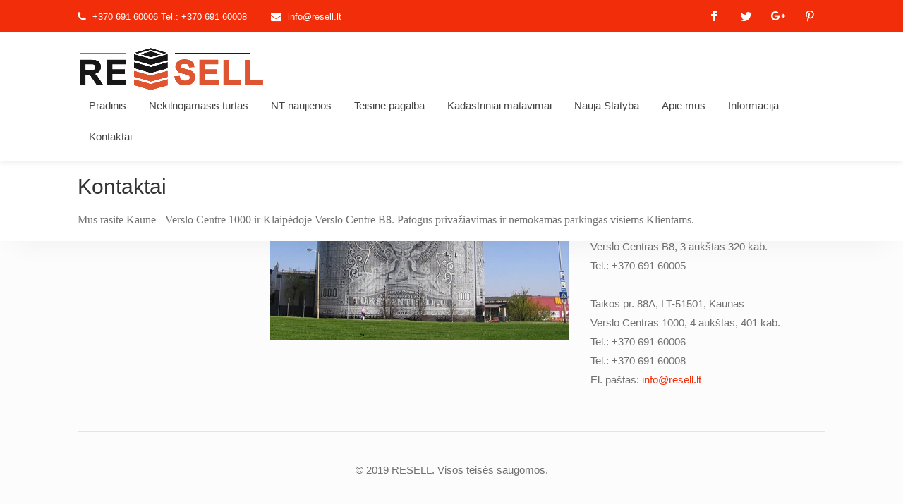

--- FILE ---
content_type: text/html; charset=UTF-8
request_url: https://resell.lt/kontaktai
body_size: 2838
content:
<!DOCTYPE html>
<html lang="lt">
<head>
    <meta charset="utf-8">
    <meta name="viewport" content="width=device-width, initial-scale=1">

    <!-- CSRF Token -->
    <meta name="csrf-token" content="5FaHnZPYMVIlnvckPSR1dNEpH4MQsJL86bmWEIUz">

    <title>Kontaktai - Nekilnojamojo turto paslaugų kompanija - Resell.</title>
<meta name="description" content="Nekilnojamo turto kompanija RESELL">
<meta name="keywords" content="">
<meta property="og:title" content="Nekilnojamojo turto paslaugų kompanija - Resell." />
<meta property="og:description" content="Inovatyvi ir konkurencinga nekilnojamojo turto ir paslaugų kompanija UAB "RESELL"" />



    <!-- Fonts -->
    <link rel="dns-prefetch" href="https://fonts.gstatic.com">
    <link href="https://fonts.googleapis.com/css?family=Nunito" rel="stylesheet" type="text/css">

    <!-- Styles -->
    <link href="https://resell.lt/css/app.css" rel="stylesheet">
    <link href="https://resell.lt/css/style.css" rel="stylesheet">
    <link href="https://resell.lt/css/colors/orange.css" rel="stylesheet">
</head>
<body>
    <div id="wrapper" class="mm-page mm-slideout">
        <!-- Header Container
================================================== -->


<header id="header-container">

    <!-- Topbar -->
    <div id="top-bar">
        <div class="container">

            <!-- Left Side Content -->
            <div class="left-side">

                <!-- Top bar -->
                <ul class="top-bar-menu">
                    <li style="margin-right: 30px;"><i class="fa fa-phone"></i> +370 691 60006
Tel.:  +370 691 60008 </li>
                    <li><i class="fa fa-envelope"></i> <a href="#">info@resell.lt</a></li>
                </ul>

            </div>
            <!-- Left Side Content / End -->


            <!-- Left Side Content -->
            <div class="right-side">

                <!-- Social Icons -->
                <ul class="social-icons">
                    <li><a class="facebook" href="#"><i class="icon-facebook"></i></a></li>
                    <li><a class="twitter" href="#"><i class="icon-twitter"></i></a></li>
                    <li><a class="gplus" href="#"><i class="icon-gplus"></i></a></li>
                    <li><a class="pinterest" href="#"><i class="icon-pinterest"></i></a></li>
                </ul>

            </div>
            <!-- Left Side Content / End -->

        </div>
    </div>
    <div class="clearfix"></div>
    <!-- Topbar / End -->

    <style type="text/css">
        #logo img {
            max-height: 60px;
        }
    </style>

    <!-- Header -->
    <div id="header">
        <div class="container">

            <!-- Left Side Content -->
            <div class="left-side" style="width: 100%;">

                <!-- Logo -->
                <div id="logo">
                    <a href="https://resell.lt"><img src="https://resell.lt/images/logo.png" alt=""></a>
                </div>


                <!-- Mobile Navigation -->
                <div class="mmenu-trigger">
                    <button class="hamburger hamburger--collapse" type="button">
						<span class="hamburger-box">
							<span class="hamburger-inner"></span>
						</span>
                    </button>
                </div>


                <!-- Main Navigation -->
                <nav id="navigation" class="style-1">
                    <ul id="responsive">

                        <li><a href="https://resell.lt">Pradinis</a></li>
                        <li><a href="https://resell.lt/nekilnojamasis-turtas">Nekilnojamasis turtas</a></li>
                        <li><a href="https://resell.lt/naujienos">NT naujienos</a></li>
                        
                       
                                                    <li><a href="https://resell.lt/teisine-pagalba">Teisinė pagalba</a></li>
                                                    <li><a href="https://resell.lt/kadastriniai-matavimai">Kadastriniai matavimai</a></li>
                                                    <li><a href="https://resell.lt/nauja-statyba">Nauja Statyba</a></li>
                                                    <li><a href="https://resell.lt/apie-mus">Apie mus</a></li>
                                                    <li><a href="https://resell.lt/informacija">Informacija</a></li>
                                                    <li><a href="https://resell.lt/kontaktai">Kontaktai</a></li>
                                            
<!-- 
                        <li>
                            <a>Informacija</a>
                            <ul>
                                                                    <li><a href="https://resell.lt/teisine-pagalba">Teisinė pagalba</a></li>
                                                                    <li><a href="https://resell.lt/kadastriniai-matavimai">Kadastriniai matavimai</a></li>
                                                                    <li><a href="https://resell.lt/nauja-statyba">Nauja Statyba</a></li>
                                                                    <li><a href="https://resell.lt/apie-mus">Apie mus</a></li>
                                                                    <li><a href="https://resell.lt/informacija">Informacija</a></li>
                                                                    <li><a href="https://resell.lt/kontaktai">Kontaktai</a></li>
                                                            </ul>
                        </li> -->

                    </ul>
                </nav>
                <div class="clearfix"></div>
                <!-- Main Navigation / End -->

            </div>
        </div>
    </div>
    <!-- Header / End -->

</header>
<div class="clearfix"></div>
<!-- Header Container / End -->

        <main class="py-4">
                <div class="container">
        <h2>Kontaktai</h2>

        <p>
            <p><span style="font-size: 12pt; font-family: verdana, geneva;">Mus rasite Kaune - Verslo Centre 1000 ir Klaipėdoje Verslo Centre B8. Patogus privažiavimas ir nemokamas parkingas visiems Klientams.<br /></span></p>
        </p>
    </div>
        </main>
    </div>

    <!-- Footer
================================================== -->
<div id="footer" class="sticky-footer">
    <!-- Main -->
    <div class="container">
        <div class="row">
            <div class="col-md-4 col-sm-6 col-lg-3">
                <img class="footer-logo" src="https://resell.lt/images/logo.png" alt="Logotipas">
                <br><br>

                <div>Darbo laikas:</div>
                <div>I - V nuo 10.00 iki 18.00</div>
                <div>Prieš atvykstant skambinkite</div>
              <!--   <p>Nekilnojamojo turto paslaugų kompanija UAB "RESELL" yra pasiruošusi padėti kiekvienam norinčiam parduoti ar išnomuoti savo nekilnojamąjį turtą, ieškantiems nekilnojamojo turto - padėsime įsigyti.</p> -->
            </div>

            <div class="col-md-4 col-sm-6 col-lg-5">
               <div class="text-center">
                    <img width="100%" src="https://resell.lt/images/footer_img.jpg">
               </div>

               <!--  <h4>Naudingos nuorodos</h4>
                <ul class="footer-links">
                    <li><a href="#">Privatumo politika</a></li>
                </ul>

                <ul class="footer-links">
                                            <li><a href="https://resell.lt/teisine-pagalba">Teisinė pagalba</a></li>
                                            <li><a href="https://resell.lt/kadastriniai-matavimai">Kadastriniai matavimai</a></li>
                                            <li><a href="https://resell.lt/nauja-statyba">Nauja Statyba</a></li>
                                            <li><a href="https://resell.lt/apie-mus">Apie mus</a></li>
                                            <li><a href="https://resell.lt/informacija">Informacija</a></li>
                                            <li><a href="https://resell.lt/kontaktai">Kontaktai</a></li>
                                    </ul> -->
                <div class="clearfix"></div>
            </div>

            <div class="col-md-4 col-sm-12 col-lg-4">
                <h4>Susisiekite su mumis</h4>
                <div class="text-widget">
                    UAB "RESELL"<br>
                    Įmonės kodas: 304917992<br>
                    <span><br>Birutės g. 8, LT-91203,  Klaipėda<br>Verslo Centras B8, 3 aukštas 320 kab.
<br>Tel.: +370 691 60005
<br>---------------------------------------------------------
<br>Taikos pr. 88A,  LT-51501, Kaunas <br>Verslo Centras 1000, 4  aukštas, 401 kab.</span> <br>
                    Tel.: <span>+370 691 60006
<br>Tel.:  +370 691 60008 </span><br>
                    El. paštas: <span> <a href="mailto:info@resell.lt">info@resell.lt</a> </span><br>
                </div>

                <!-- <ul class="social-icons margin-top-20">
                    <li><a class="facebook" href="#"><i class="icon-facebook"></i></a></li>
                    <li><a class="twitter" href="#"><i class="icon-twitter"></i></a></li>
                    <li><a class="gplus" href="#"><i class="icon-gplus"></i></a></li>
                    <li><a class="vimeo" href="#"><i class="icon-vimeo"></i></a></li>
                </ul> -->

            </div>

        </div>

        <!-- Copyright -->
        <div class="row">
            <div class="col-md-12">
                <div class="copyrights">© 2019 RESELL. Visos teisės saugomos.</div>
            </div>
        </div>

    </div>

</div>

    <!-- Back To Top Button -->
    <div id="backtotop"><a href="#"></a></div>

    <script src="https://resell.lt/js/jquery-2.2.0.min.js"></script>
    <script src="https://resell.lt/js/chosen.min.js"></script>
    <script src="https://resell.lt/js/magnific-popup.min.js"></script>
    <script src="https://resell.lt/js/owl.carousel.min.js"></script>
    <script src="https://resell.lt/js/rangeSlider.js"></script>
    <script src="https://resell.lt/js/sticky-kit.min.js"></script>
    <script src="https://resell.lt/js/slick.min.js"></script>
    <script src="https://resell.lt/js/mmenu.min.js"></script>
    <script src="https://resell.lt/js/tooltips.min.js"></script>
    <script src="https://resell.lt/js/masonry.min.js"></script>
    <script src="https://resell.lt/js/custom.js"></script>
    <script type="text/javascript" src="https://resell.lt/js/app.js"></script>

    <script type="text/javascript">
var sc_project=12010902; 
var sc_invisible=1; 
var sc_security="c72fd039"; 
</script>
<script type="text/javascript"
src="https://www.statcounter.com/counter/counter.js"
async></script>
<noscript><div class="statcounter"><a title="Web Analytics
Made Easy - StatCounter" href="https://statcounter.com/"
target="_blank"><img class="statcounter"
src="https://c.statcounter.com/12010902/0/c72fd039/1/"
alt="Web Analytics Made Easy -
StatCounter"></a></div></noscript>

    
    <script type="text/javascript" src="https://maps.google.com/maps/api/js?sensor=false&amp;language=en"></script>
</body>
</html>


--- FILE ---
content_type: text/css
request_url: https://resell.lt/css/app.css
body_size: 3223
content:
@import url(https://fonts.googleapis.com/css?family=Nunito);.navbar-laravel {
  background-color: #fff;
  -webkit-box-shadow: 0 2px 4px rgba(0, 0, 0, 0.04);
          box-shadow: 0 2px 4px rgba(0, 0, 0, 0.04);
}

a.category {
  padding: 10px;
  background: #ddd;
  margin-top: 5px;
  display: block;
}

a.category:hover {
  text-decoration: none;
}

footer {
  background: #eeeeee;
  padding: 30px;
}

.pd-section {
  padding-top: 150px;
  padding-bottom: 150px;
}

.sell-rent-type.active .category-type.active {
  display: block !important;
}

.categories-type,
.categories-type2 {
  display: -webkit-box;
  display: -ms-flexbox;
  display: flex;
  -webkit-box-pack: center;
      -ms-flex-pack: center;
          justify-content: center;
  -ms-flex-wrap: wrap;
      flex-wrap: wrap;
}

.categories-type .category-type,
.categories-type .category-type2,
.categories-type .category-type3,
.categories-type2 .category-type,
.categories-type2 .category-type2,
.categories-type2 .category-type3 {
  margin: 10px;
  border: solid 1px #fa5b0f;
  display: -webkit-box;
  display: -ms-flexbox;
  display: flex;
  border-radius: 6px;
  -webkit-box-pack: center;
      -ms-flex-pack: center;
          justify-content: center;
  -webkit-box-align: center;
      -ms-flex-align: center;
          align-items: center;
  text-align: center;
  -ms-flex-preferred-size: 160px;
      flex-basis: 160px;
  color: #fa5b0f;
}

.categories-type .category-type.active,
.categories-type .category-type2.active,
.categories-type .category-type3.active,
.categories-type2 .category-type.active,
.categories-type2 .category-type2.active,
.categories-type2 .category-type3.active {
  background-color: #fa5b0f;
  color: white !important;
}

.categories-type .category-type.active a h2,
.categories-type .category-type2.active a h2,
.categories-type .category-type3.active a h2,
.categories-type2 .category-type.active a h2,
.categories-type2 .category-type2.active a h2,
.categories-type2 .category-type3.active a h2 {
  color: white !important;
}

.categories-type .category-type a,
.categories-type .category-type2 a,
.categories-type .category-type3 a,
.categories-type2 .category-type a,
.categories-type2 .category-type2 a,
.categories-type2 .category-type3 a {
  display: block;
  padding: 20px 10px;
}

.categories-type .category-type a h2,
.categories-type .category-type2 a h2,
.categories-type .category-type3 a h2,
.categories-type2 .category-type a h2,
.categories-type2 .category-type2 a h2,
.categories-type2 .category-type3 a h2 {
  font-size: 16px;
  margin: 0px !important;
}

.flex-div {
  display: -webkit-box;
  display: -ms-flexbox;
  display: flex;
  -webkit-box-pack: center;
      -ms-flex-pack: center;
          justify-content: center;
  -webkit-box-align: center;
      -ms-flex-align: center;
          align-items: center;
  height: 200px;
}

.post {
  position: relative;
  height: 274px;
  margin-bottom: 20px;
}

.post img {
  width: 100%;
}

.post h4 {
  position: absolute;
  bottom: 0px;
  left: 0px;
  right: 0px;
  background: rgba(0, 0, 0, 0.5);
  padding: 10px;
  color: white;
  margin: 0px !important;
}

#navigation.style-1 ul li {
  margin: 0 0px !important;
}

.bold {
  font-weight: bold;
}

.property-slider .slick-track .slick-slide {
  background-size: contain;
  background-repeat: no-repeat;
}

--- FILE ---
content_type: text/css
request_url: https://resell.lt/css/colors/orange.css
body_size: 6639
content:
/* ------------------------------------------------------------------- */
/* Orange #f22e0a
---------------------------------------------------------------------- */
.csm-trigger,
.csm-content h4,
#backtotop a,
#top-bar {
    background-color: #f22e0a
}

.custom-zoom-in:hover:before,
.custom-zoom-out:hover:before,
.infoBox-close:hover {
    -webkit-text-stroke: 1px #f22e0a
}

.list-4 li:before,
.list-3 li:before,
.list-2 li:before,
.list-1 li:before {
    color: #f22e0a;
}

.numbered.color ol > li::before {
    border: 1px solid #f22e0a;
    color: #f22e0a;
}

.numbered.color.filled ol > li::before {
    border: 1px solid #f22e0a;
    background-color: #f22e0a;
}

.change-photo-btn:hover,
table.manage-table th,
mark.color {
    background-color: #f22e0a;
}

.user-menu ul li a:hover,
.user-menu.active .user-name:after,
.user-menu:hover .user-name:after,
.user-menu.active .user-name,
.user-menu:hover .user-name,
table.manage-table td.action a:hover,
table.manage-table .title-container .title h4 a:hover,
.my-account-nav li a.current,
.my-account-nav li a:hover,
#footer .social-icons li a:hover i,
#navigation.style-1 .current,
#posts-nav li a:hover,
#top-bar .social-icons li a:hover i,
.agent .social-icons li a:hover i,
.agent-contact-details li a:hover,
.agent-page .agent-name h4,
.footer-links li a:hover,
.header-style-2 .header-widget li i,
.header-widget .sign-in:hover,
.home-slider-desc .read-more i,
.info-box,
.info-box h4,
.listing-title h4 a:hover,
.map-box h4 a:hover,
.plan-price .value,
.plan.featured .listing-badges .featured,
.post-content a.read-more,
.post-content h3 a:hover,
.post-meta li a:hover,
.property-pricing,
.style-2 .trigger a:hover,
.style-2 .trigger.active a,
.style-2 .ui-accordion .ui-accordion-header-active,
.style-2 .ui-accordion .ui-accordion-header-active:hover,
.style-2 .ui-accordion .ui-accordion-header:hover,
.tabs-nav li a:hover,
.tabs-nav li.active a,
.testimonial-author h4,
.widget-button:hover,
.widget-text h5 a:hover,
a,
a.button.border,
a.button.border.white:hover {
    color: #f22e0a
}

#header-container.top-border {
    border-top: 4px solid #f22e0a
}

#navigation.style-1 .current {
    background-color: transparent;
    border: 1px solid #f22e0a
}

#navigation.style-1 ul li:hover {
    background-color: #f22e0a
}

#navigation.style-2 {
    background-color: #f22e0a
}

.menu-responsive i {
    background: linear-gradient(to bottom, rgba(255, 255, 255, .07) 0, transparent);
    background-color: #f22e0a
}

.checkboxes input[type=checkbox]:checked+label:before,
.range-slider .ui-widget-header,
.search-type label.active,
.search-type label:hover {
    background-color: #f22e0a
}

.range-slider .ui-slider .ui-slider-handle {
    border: 2px solid #f22e0a
}

.agent-avatar a:before {
    background: #f22e0a;
    background: linear-gradient(to bottom, transparent 50%, #f22e0a)
}

.view-profile-btn {
    background-color: #f22e0a
}

.listing-img-container:after {
    background: linear-gradient(to bottom, transparent 60%, #f22e0a)
}

.listing-badges .featured {
    background-color: #f22e0a
}

.list-layout .listing-img-container:after {
    background: linear-gradient(to bottom, transparent 55%, #f22e0a)
}

#titlebar.property-titlebar span.property-badge,
.back-to-listings:hover,
.home-slider-price,
.img-box:hover:before,
.layout-switcher a.active,
.layout-switcher a:hover,
.listing-hidden-content,
.office-address h3:after,
.pagination .current,
.pagination ul li a.current-page,
.pagination ul li a:hover,
.pagination-next-prev ul li a:hover,
.property-features.checkboxes li:before {
    background-color: #f22e0a
}

.post-img:after,
.tip {
    background: #f22e0a
}

.property-slider-nav .item.slick-current.slick-active:before {
    border-color: #f22e0a
}

.post-img:after {
    background: linear-gradient(to bottom, transparent 40%, #f22e0a)
}

.comment-by a.reply:hover,
.post-img:before {
    background-color: #f22e0a
}

.map-box .listing-img-container:after {
    background: linear-gradient(to bottom, transparent 50%, #f22e0a)
}

#geoLocation:hover,
#mapnav-buttons a:hover,
#scrollEnabling.enabled,
#scrollEnabling:hover,
#streetView:hover,
.cluster div,
.custom-zoom-in:hover,
.custom-zoom-out:hover,
.infoBox-close:hover,
.listing-carousel.owl-theme .owl-controls .owl-next:after,
.listing-carousel.owl-theme .owl-controls .owl-prev:before,
.listing-carousel.owl-theme.outer .owl-controls .owl-next:hover::after,
.listing-carousel.owl-theme.outer .owl-controls .owl-prev:hover::before,
.slick-next:after,
.slick-prev:after {
    background-color: #f22e0a
}

.cluster div:before {
    border: 7px solid #f22e0a;
    box-shadow: inset 0 0 0 4px #f22e0a
}

.mfp-arrow:hover {
    background: #f22e0a
}

.dropzone:hover {
    border: 2px dashed #f22e0a
}

.dropzone:before {
    background: linear-gradient(to bottom, rgba(255, 255, 255, .95), rgba(255, 255, 255, .9));
    background-color: #f22e0a
}

.chosen-container .chosen-results li.highlighted,
.chosen-container-multi .chosen-choices li.search-choice,
.select-options li:hover,
a.button,
a.button.border:hover,
button.button,
input[type=button],
input[type=submit] {
    background-color: #f22e0a
}

.dropzone:hover .dz-message,
.sort-by .chosen-container-single .chosen-default,
.sort-by .chosen-container-single .chosen-single div b:after {
    color: #f22e0a
}

a.button.border {
    border: 1px solid #f22e0a
}

.plan.featured .plan-price {
    background: linear-gradient(to bottom, rgba(255, 255, 255, .1) 0, transparent);
    background-color: #f22e0a
}

.fp-accordion .accordion h3.ui-accordion-header-active,
.trigger.active a,
.ui-accordion .ui-accordion-header-active,
.ui-accordion .ui-accordion-header-active:hover {
    background-color: #f22e0a;
    border-color: #f22e0a
}

.tabs-nav li a:hover,
.tabs-nav li.active a {
    border-color: #f22e0a
}

.style-3 .tabs-nav li a:hover,
.style-3 .tabs-nav li.active a {
    border-color: #f22e0a;
    background-color: #f22e0a
}

.style-4 .tabs-nav li.active a,
.style-5 .tabs-nav li.active a,
table.basic-table th {
    background-color: #f22e0a
}

.info-box {
    border-top: 2px solid #f22e0a;
    background: linear-gradient(to bottom, rgba(255, 255, 255, .98), rgba(255, 255, 255, .95));
    background-color: #f22e0a
}

.info-box.no-border {
    background: linear-gradient(to bottom, rgba(255, 255, 255, .96), rgba(255, 255, 255, .93));
    background-color: #f22e0a
}

.icon-box-1 .icon-container {
    background-color: #f22e0a
}

--- FILE ---
content_type: application/javascript; charset=utf-8
request_url: https://resell.lt/js/app.js
body_size: 4150
content:
/******/ (function(modules) { // webpackBootstrap
/******/ 	// The module cache
/******/ 	var installedModules = {};
/******/
/******/ 	// The require function
/******/ 	function __webpack_require__(moduleId) {
/******/
/******/ 		// Check if module is in cache
/******/ 		if(installedModules[moduleId]) {
/******/ 			return installedModules[moduleId].exports;
/******/ 		}
/******/ 		// Create a new module (and put it into the cache)
/******/ 		var module = installedModules[moduleId] = {
/******/ 			i: moduleId,
/******/ 			l: false,
/******/ 			exports: {}
/******/ 		};
/******/
/******/ 		// Execute the module function
/******/ 		modules[moduleId].call(module.exports, module, module.exports, __webpack_require__);
/******/
/******/ 		// Flag the module as loaded
/******/ 		module.l = true;
/******/
/******/ 		// Return the exports of the module
/******/ 		return module.exports;
/******/ 	}
/******/
/******/
/******/ 	// expose the modules object (__webpack_modules__)
/******/ 	__webpack_require__.m = modules;
/******/
/******/ 	// expose the module cache
/******/ 	__webpack_require__.c = installedModules;
/******/
/******/ 	// define getter function for harmony exports
/******/ 	__webpack_require__.d = function(exports, name, getter) {
/******/ 		if(!__webpack_require__.o(exports, name)) {
/******/ 			Object.defineProperty(exports, name, {
/******/ 				configurable: false,
/******/ 				enumerable: true,
/******/ 				get: getter
/******/ 			});
/******/ 		}
/******/ 	};
/******/
/******/ 	// getDefaultExport function for compatibility with non-harmony modules
/******/ 	__webpack_require__.n = function(module) {
/******/ 		var getter = module && module.__esModule ?
/******/ 			function getDefault() { return module['default']; } :
/******/ 			function getModuleExports() { return module; };
/******/ 		__webpack_require__.d(getter, 'a', getter);
/******/ 		return getter;
/******/ 	};
/******/
/******/ 	// Object.prototype.hasOwnProperty.call
/******/ 	__webpack_require__.o = function(object, property) { return Object.prototype.hasOwnProperty.call(object, property); };
/******/
/******/ 	// __webpack_public_path__
/******/ 	__webpack_require__.p = "/";
/******/
/******/ 	// Load entry module and return exports
/******/ 	return __webpack_require__(__webpack_require__.s = 0);
/******/ })
/************************************************************************/
/******/ ([
/* 0 */
/***/ (function(module, exports, __webpack_require__) {

__webpack_require__(1);
module.exports = __webpack_require__(2);


/***/ }),
/* 1 */
/***/ (function(module, exports) {


/**
 * First we will load all of this project's JavaScript dependencies which
 * includes Vue and other libraries. It is a great starting point when
 * building robust, powerful web applications using Vue and Laravel.
 */

// require('./bootstrap');

// require('./scripts/jquery-2.2.0.min');
// require('./scripts/chosen.min');
// require('./scripts/magnific-popup.min');
// require('./scripts/owl.carousel.min');
// require('./scripts/rangeSlider');
// require('./scripts/sticky-kit.min');
// require('./scripts/slick.min');
// require('./scripts/mmenu.min');
// require('./scripts/tooltips.min');
// require('./scripts/masonry.min');
// require('./scripts/custom');

// require('./scripts/jquery.counterup.min');

// require('./scripts/dropzone');
// require('./scripts/gmaps_api_v3.min');
// require('./scripts/hoverIntent');
// require('./scripts/jquery.jpanelmenu');


// require('./scripts/switcher');


// require('./scripts/infobox.min');
// require('./scripts/maps');
// require('./scripts/markerclusterer');


$('.sell-rent-type .categories-type').each(function (item) {
	$(this).hide();
});

var category = '';
$('.categories-type .category-type').click(function (e) {
	category = $(this).data('id');

	e.preventDefault();

	$('.sell-rent-type .categories-type').each(function (item) {
		$(this).hide();
	});

	$('.sell-rent-type .categories-type[data-id="' + category + '"]').show();

	if ($(this).data('action') === false) {
		window.location.replace($(this).find('a').attr('href'));
	}

	console.log($(this).data('action'));
});

/***/ }),
/* 2 */
/***/ (function(module, exports) {

// removed by extract-text-webpack-plugin

/***/ })
/******/ ]);